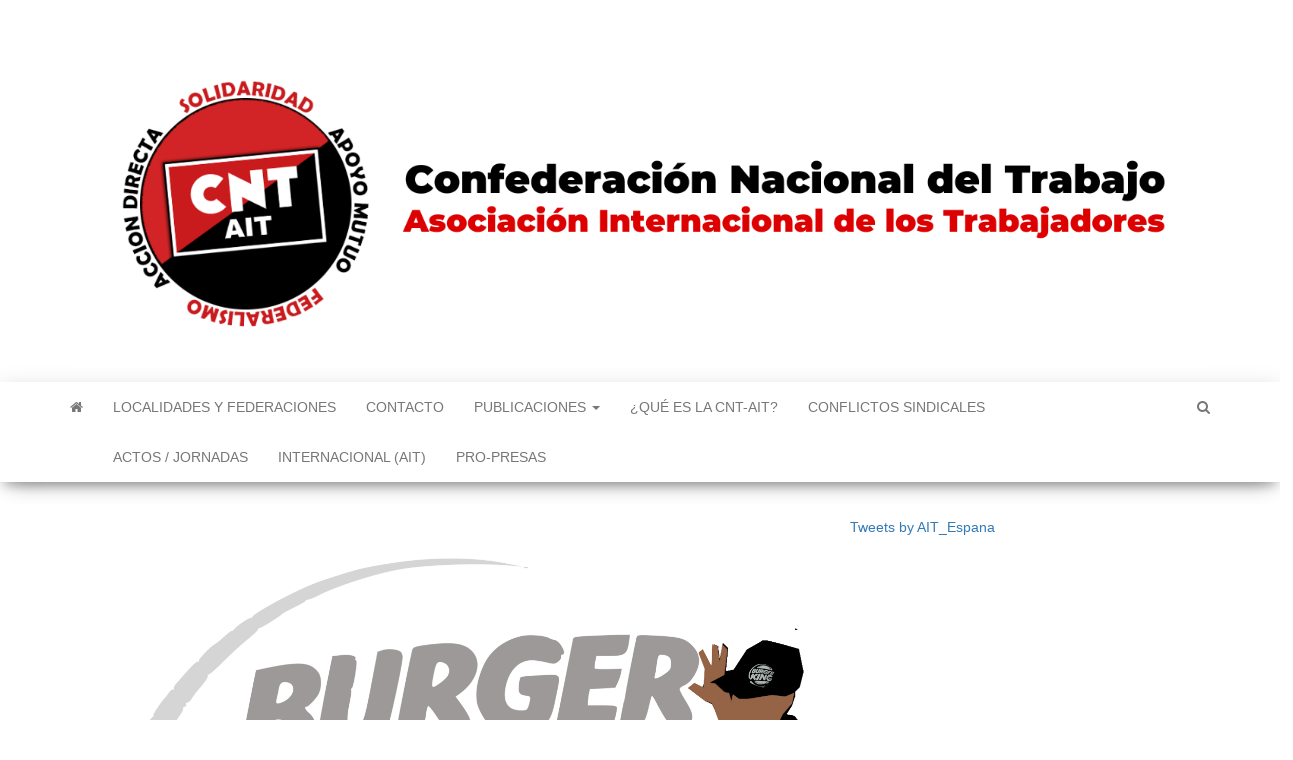

--- FILE ---
content_type: text/css
request_url: https://www.cntait.org/wp-content/themes/envo-child/style.css?ver=1.3.12
body_size: 398
content:
/*
Theme Name: Envo child theme
Template:envo-magazine
Version: 1.0.0
License: GNU General Public License v2 or later
License URI: http://www.gnu.org/licenses/gpl-2.0.html
Tags: light, dark, two-columns, right-sidebar, responsive-layout, accessibility-ready
Text Domain: envo-magazine-child
*/


.navbar a[href*="wordpress.com"]::after
, .navbar a[href*="wordpress.org"]::after
, .navbar a::after
{
    content: "" !important;
	display:none;
}


.navbar a[href*="wordpress.com"], .navbar a[href*="wordpress.org"]
{
    text-indent: 0;
}

@media only screen and (max-width: 500px) {

.navbar-nav a {
    padding: 15px 150px !important;
    width: 145%;
}
}

